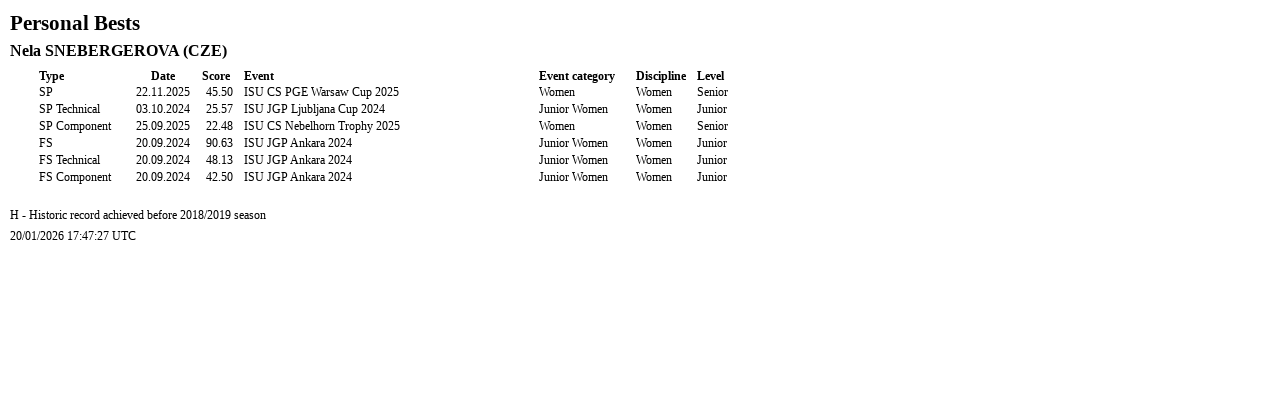

--- FILE ---
content_type: text/html
request_url: http://www.isuresults.com/bios/isufs_pb_00117877.htm
body_size: 1448
content:
<!DOCTYPE HTML PUBLIC "-//W3C//DTD HTML 4.01//EN" "http://www.w3.org/TR/html4/strict.dtd">
<html>
<head>
 
<meta http-equiv="Content-Type" content="text/html; charset=utf-8">
<meta http-equiv="Content-Style-Type" content="text/css">
<meta name="Generator" content="FlexCel 6.19.5.0">
<title>

</title>
<style type = 'text/css'>
<!--
.flxmain_table {table-layout:fixed; border-collapse:collapse;border-spacing: 0}
table.flxmain_table td {overflow:hidden;padding: 0 1.5pt}
.flxmain_bordered_table {table-layout:fixed; border-collapse:collapse;border-spacing: 0;border:1px solid silver}
.flxmain_bordered_table td {overflow:hidden;padding: 0 1.5pt;border:1px solid silver}
 .imagediv {position:absolute;border:none}
 table td.imagecell {vertical-align:top;text-align:left;padding:0}
table td.flxHeading {background-color:#E7E7E7;text-align:center;border: 1px solid black;font-family:helvetica,arial,sans-serif;font-size:10pt}
 .flx0 {
  background-color:white;
  color:black;
  font-size:11pt;
  font-weight:normal;
  font-style:normal;
  font-family:Calibri;
  text-align:left;
  vertical-align:bottom;
  white-space:nowrap;
 }

 .flx1 {
  background-color:white;
  color:black;
  font-size:16pt;
  font-weight:bold;
  font-style:normal;
  font-family:Calibri;
  text-align:left;
  vertical-align:middle;
  white-space:normal;
 }

 .flx2 {
  background-color:white;
  color:black;
  font-size:16pt;
  font-weight:bold;
  font-style:normal;
  font-family:Calibri;
  text-align:left;
  vertical-align:middle;
  white-space:nowrap;
 }

 .flx3 {
  background-color:white;
  color:black;
  font-size:12pt;
  font-weight:bold;
  font-style:normal;
  font-family:Calibri;
  text-align:left;
  vertical-align:middle;
  white-space:normal;
 }

 .flx4 {
  background-color:white;
  color:black;
  font-size:12pt;
  font-weight:bold;
  font-style:normal;
  font-family:Calibri;
  text-align:left;
  vertical-align:middle;
  white-space:nowrap;
 }

 .flx5 {
  background-color:white;
  color:black;
  font-size:9pt;
  font-weight:normal;
  font-style:normal;
  font-family:Calibri;
  text-align:center;
  vertical-align:bottom;
  white-space:nowrap;
 }

 .flx6 {
  background-color:white;
  color:black;
  font-size:9pt;
  font-weight:bold;
  font-style:normal;
  font-family:Calibri;
  text-align:left;
  vertical-align:bottom;
  white-space:nowrap;
 }

 .flx7 {
  background-color:white;
  color:black;
  font-size:9pt;
  font-weight:bold;
  font-style:normal;
  font-family:Calibri;
  text-align:center;
  vertical-align:bottom;
  white-space:nowrap;
 }

 .flx8 {
  background-color:white;
  color:black;
  font-size:9pt;
  font-weight:bold;
  font-style:normal;
  font-family:Calibri;
  text-align:left;
  vertical-align:bottom;
  white-space:normal;
 }

 .flx9 {
  background-color:white;
  color:black;
  font-size:9pt;
  font-weight:normal;
  font-style:normal;
  font-family:Calibri;
  text-align:center;
  vertical-align:middle;
  white-space:nowrap;
 }

 .flx10 {
  background-color:white;
  color:black;
  font-size:9pt;
  font-weight:normal;
  font-style:normal;
  font-family:Calibri;
  text-align:left;
  vertical-align:middle;
  white-space:normal;
 }

 .flx11 {
  background-color:white;
  color:black;
  font-size:9pt;
  font-weight:normal;
  font-style:normal;
  font-family:Calibri;
  text-align:center;
  vertical-align:middle;
  white-space:normal;
 }

 .flx12 {
  background-color:white;
  color:black;
  font-size:9pt;
  font-weight:normal;
  font-style:normal;
  font-family:Calibri;
  text-align:right;
  vertical-align:middle;
  white-space:normal;
 }

 .flx13 {
  background-color:white;
  color:black;
  font-size:9pt;
  font-weight:normal;
  font-style:normal;
  font-family:Calibri;
  text-align:left;
  vertical-align:middle;
  white-space:nowrap;
 }

-->
</style>
 
</head>
<body>

 
<table class='flxmain_table' border='0' cellpadding='0' cellspacing='0' style='width:547.76pt' summary="Excel Sheet: Sheet1">
 <col class='flx0' style ='width:21.3pt;'>
 <col class='flx0' style ='width:69.46pt;'>
 <col class='flx0' style ='width:48.93pt;'>
 <col class='flx0' style ='width:29.98pt;'>
 <col class='flx0' style ='width:5.53pt;'>
 <col class='flx0' style ='width:221.02pt;'>
 <col class='flx0' style ='width:73.41pt;'>
 <col class='flx0' style ='width:45.78pt;'>
 <col class='flx0' style ='width:32.35pt;'>
  <tr style='display:none'>
    <td style = 'padding:0;width:21.3pt;'></td>
    <td style = 'padding:0;width:69.46pt;'></td>
    <td style = 'padding:0;width:48.93pt;'></td>
    <td style = 'padding:0;width:29.98pt;'></td>
    <td style = 'padding:0;width:5.53pt;'></td>
    <td style = 'padding:0;width:221.02pt;'></td>
    <td style = 'padding:0;width:73.41pt;'></td>
    <td style = 'padding:0;width:45.78pt;'></td>
    <td style = 'padding:0;width:32.35pt;'></td>
  </tr>
 <tr  style='height:23.06pt;'>
  <td class='flx1' colspan = '9' rowspan ='1'>Personal Bests</td>
</tr>
 <tr  style='height:17.72pt;'>
  <td class='flx3' colspan = '9' rowspan ='1'>Nela SNEBERGEROVA (CZE)</td>
</tr>
 <tr  style='height:15.83pt;'>
  <td class = 'flx5'></td>

  <td class='flx6'>Type</td>
  <td class='flx7'>Date</td>
  <td class='flx7'>Score</td>
  <td class = 'flx7'></td>

  <td class='flx6'>Event</td>
  <td class='flx8'>Event category</td>
  <td class='flx6'>Discipline</td>
  <td class='flx6'>Level</td>
</tr>
 <tr  style='height:13.11pt;'>
  <td class = 'flx9'></td>

  <td class='flx10'>SP</td>
  <td class='flx11'>22.11.2025</td>
  <td class='flx12'>45.50</td>
  <td class = 'flx12'></td>

  <td class='flx10'>ISU CS PGE Warsaw Cup 2025</td>
  <td class='flx10'>Women</td>
  <td class='flx10'>Women</td>
  <td class='flx10'>Senior</td>
</tr>
 <tr  style='height:13.11pt;'>
  <td class = 'flx9'></td>

  <td class='flx10'>SP Technical</td>
  <td class='flx11'>03.10.2024</td>
  <td class='flx12'>25.57</td>
  <td class = 'flx12'></td>

  <td class='flx10'>ISU JGP Ljubljana Cup 2024</td>
  <td class='flx10'>Junior Women</td>
  <td class='flx10'>Women</td>
  <td class='flx10'>Junior</td>
</tr>
 <tr  style='height:13.11pt;'>
  <td class = 'flx9'></td>

  <td class='flx10'>SP Component</td>
  <td class='flx11'>25.09.2025</td>
  <td class='flx12'>22.48</td>
  <td class = 'flx12'></td>

  <td class='flx10'>ISU CS Nebelhorn Trophy 2025</td>
  <td class='flx10'>Women</td>
  <td class='flx10'>Women</td>
  <td class='flx10'>Senior</td>
</tr>
 <tr  style='height:13.11pt;'>
  <td class = 'flx9'></td>

  <td class='flx10'>FS</td>
  <td class='flx11'>20.09.2024</td>
  <td class='flx12'>90.63</td>
  <td class = 'flx12'></td>

  <td class='flx10'>ISU JGP Ankara 2024</td>
  <td class='flx10'>Junior Women</td>
  <td class='flx10'>Women</td>
  <td class='flx10'>Junior</td>
</tr>
 <tr  style='height:13.11pt;'>
  <td class = 'flx9'></td>

  <td class='flx10'>FS Technical</td>
  <td class='flx11'>20.09.2024</td>
  <td class='flx12'>48.13</td>
  <td class = 'flx12'></td>

  <td class='flx10'>ISU JGP Ankara 2024</td>
  <td class='flx10'>Junior Women</td>
  <td class='flx10'>Women</td>
  <td class='flx10'>Junior</td>
</tr>
 <tr  style='height:13.11pt;'>
  <td class = 'flx9'></td>

  <td class='flx10'>FS Component</td>
  <td class='flx11'>20.09.2024</td>
  <td class='flx12'>42.50</td>
  <td class = 'flx12'></td>

  <td class='flx10'>ISU JGP Ankara 2024</td>
  <td class='flx10'>Junior Women</td>
  <td class='flx10'>Women</td>
  <td class='flx10'>Junior</td>
</tr>
 <tr  style='height:14.57pt;'>
  <td class = 'flx0'></td>
<td class = 'flx0'></td>
<td class = 'flx0'></td>
<td class = 'flx0'></td>
<td class = 'flx0'></td>
<td class = 'flx0'></td>
<td class = 'flx0'></td>
<td class = 'flx0'></td>
<td class = 'flx0'></td>

</tr>
 <tr  style='height:15.83pt;'>
  <td class='flx13' colspan = '9' rowspan ='1'>H - Historic record achieved before 2018/2019 season</td>
</tr>
 <tr  style='height:15.83pt;'>
  <td class='flx13' colspan = '8' rowspan ='1'>20/01/2026 17:47:27 UTC</td>
  <td class = 'flx0'></td>

</tr>
 <tr  style='height:14.57pt;'>
  <td class = 'flx0'></td>
<td class = 'flx0'></td>
<td class = 'flx0'></td>
<td class = 'flx0'></td>
<td class = 'flx0'></td>
<td class = 'flx0'></td>
<td class = 'flx0'></td>
<td class = 'flx0'></td>
<td class = 'flx0'></td>

</tr>
 <tr  style='height:14.57pt;'>
  <td class = 'flx0'></td>
<td class = 'flx0'></td>
<td class = 'flx0'></td>
<td class = 'flx0'></td>
<td class = 'flx0'></td>
<td class = 'flx0'></td>
<td class = 'flx0'></td>
<td class = 'flx0'></td>
<td class = 'flx0'></td>

</tr>
 <tr  style='height:14.57pt;'>
  <td class = 'flx0'></td>
<td class = 'flx0'></td>
<td class = 'flx0'></td>
<td class = 'flx0'></td>
<td class = 'flx0'></td>
<td class = 'flx0'></td>
<td class = 'flx0'></td>
<td class = 'flx0'></td>
<td class = 'flx0'></td>

</tr>
 <tr  style='height:15.83pt;'>
  <td class='flx0'>&nbsp;&nbsp;&nbsp;&nbsp;</td>
  <td class = 'flx0'></td>
<td cla